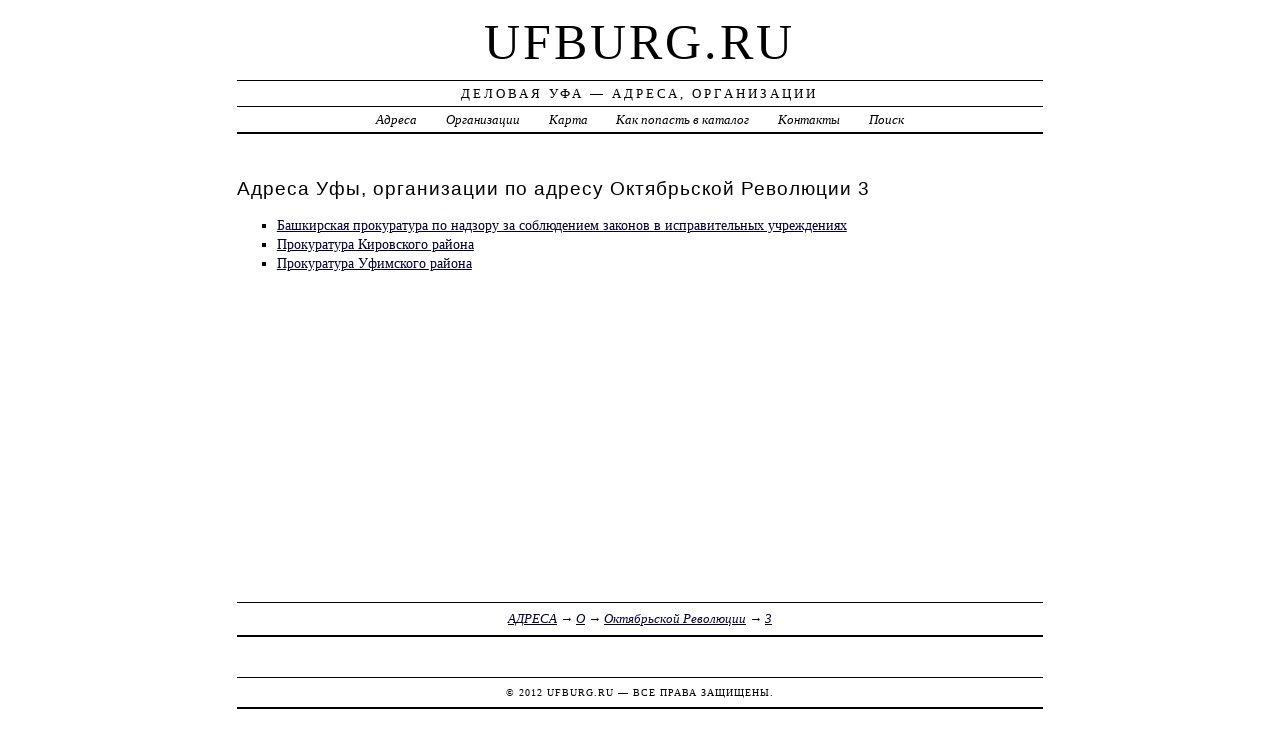

--- FILE ---
content_type: text/html; charset=UTF-8
request_url: https://ufburg.ru/addr/o/oktyabrskoy_revolyutsii/3/
body_size: 2616
content:
<!DOCTYPE html>
<html>
    <head>
        <title> Октябрьской Революции 3 | Деловая Уфа - Адреса, Организации</title>
        <meta http-equiv="Content-language" content="ru" />
        <meta http-equiv="content-type" content="text/html; charset=UTF-8" />
        <meta name=viewport content="width=device-width, initial-scale=1" />
        <link rel="stylesheet" type="text/css" media="screen,projection" href="/style.css" title="veryplaintxt" />
        <meta name="robots" content="index,follow,noodp,noydir" />
        <meta name="description" content="Деловая Уфа - Адреса, ОрганизацииОктябрьской Революции 3" />
        <meta name="keywords" content="Уфа, Октябрьской Революции 3" />
        <link href="//ufburg.ru/favicon.ico" type="image/x-icon" rel="shortcut icon" />
    </head>

    <body class="y2011 m08 d25 h07 single s-y2011 s-m08 s-d19 s-h04">

        <div id="wrapper">

            <div id="header">
                <h1 id="blog-title"><a href="//ufburg.ru/" title="ufburg.ru">ufburg.ru</a></h1>
                <div id="blog-description">Деловая Уфа &mdash; Адреса, Организации</div>
            </div><!-- #header -->

            <div id="globalnav">
                <ul id="menu">
                    <li class="page_item">
                        <a href="/addr/" title="Адреса в Уфе">Адреса</a>
                    </li>
                    <li class="page_item">
                        <a href="/firm/" title="Организации в Уфе">Организации</a>
                    </li>
                    <li class="page_item">
                        <a href="/map/" title="Карта в Уфе">Карта</a>
                    </li>
                    <li class="page_item">
                        <a href="/add/" title="Добавить организацию в каталог">Как попасть в каталог</a>
                    </li>
                    <li class="page_item">
                        <a href="/info/" title="Обратная связь">Контакты</a>
                    </li>
                    <li class="page_item">
                        <a href="#" onclick="$(this).next().toggle('fast',function(){$(this).find('INPUT[type=text]').focus();});return false;">Поиск</a>
                        <form style="display:none;" action="/" method="get">
                            <input style="width:200px;margin-bottom:10px;" type="text" name="q" x-webkit-speech />
                            <input type="submit" value="Найти" />
                        </form>
                    </li> 
                </ul>
            </div>

            <div id="container">
                <div id="content" class="hfeed">
                    <div>
                        <h2 class="entry-title">Адреса Уфы, организации по адресу  Октябрьской Революции 3</h2>
                        <div class="entry-content">
                            <ul><li><a href="/addr/o/oktyabrskoy_revolyutsii/3/bashkirskaya_prokuratura_po_nadzoru_za_soblyudeniem_zakonov_v_ispravitelnyih_uchrejdeniyah/"> Башкирская прокуратура по надзору за соблюдением законов в исправительных учреждениях</a></li><li><a href="/addr/o/oktyabrskoy_revolyutsii/3/prokuratura_kirovskogo_rayona/"> Прокуратура Кировского района</a></li><li><a href="/addr/o/oktyabrskoy_revolyutsii/3/prokuratura_ufimskogo_rayona/"> Прокуратура Уфимского района</a></li></ul>
                        </div>

                        <div class="entry-meta">
                            <a href="/addr/">АДРЕСА</a> →
<a href="/addr/o/">О</a>
 →
<a href="/addr/o/oktyabrskoy_revolyutsii/">Октябрьской Революции</a>
 →
<a href="/addr/o/oktyabrskoy_revolyutsii/3/">3</a>

                        </div>
                    </div>

                    <div id="nav-below" class="navigation">
                        <script type="text/javascript">
<!--
var _acic={dataProvider:10};(function(){var e=document.createElement("script");e.type="text/javascript";e.async=true;e.src="https://www.acint.net/aci.js";var t=document.getElementsByTagName("script")[0];t.parentNode.insertBefore(e,t)})()
//-->
</script>
                </div>

            </div>
            </div>
            <div id="footer">
                <span id="copyright">&copy; 2012 <a href="//ufburg.ru/">ufburg.ru</a> &mdash; Все права защищены.</span>
            </div>
        </div>
        <noindex>
        <script type="text/javascript" src="/jquery.js"></script>
        <script type="text/javascript" src="/jquery.form.js"></script>
        <script type="text/javascript" src="/script.js"></script>
            <center>
<!-- begin of Top100 code -->

<script id="top100Counter" type="text/javascript" src="//counter.rambler.ru/top100.jcn?2935978"></script>
<noscript>
<a href="//top100.rambler.ru/navi/2935978/">
<img src="//counter.rambler.ru/top100.cnt?2935978" alt="Rambler's Top100" border="0" />
</a>

</noscript>
<!-- end of Top100 code -->

<!--LiveInternet counter--><script type="text/javascript"><!--
document.write("<a href='http://www.liveinternet.ru/click' "+
"target=_blank><img src='//counter.yadro.ru/hit?t44.1;r"+
escape(document.referrer)+((typeof(screen)=="undefined")?"":
";s"+screen.width+"*"+screen.height+"*"+(screen.colorDepth?
screen.colorDepth:screen.pixelDepth))+";u"+escape(document.URL)+
";"+Math.random()+
"' alt='' title='LiveInternet' "+
"border='0' width='31' height='31'><\/a>")
//--></script><!--/LiveInternet-->
                
<!-- Rating@Mail.ru counter -->
<script type="text/javascript">//<![CDATA[
var _tmr = _tmr || [];
_tmr.push({id: "2393651",  type: "pageView", start: (new Date()).getTime()});
(function (d, w) {
   var ts = d.createElement("script"); ts.type = "text/javascript"; ts.async = true;
   ts.src = (d.location.protocol == "https:" ? "https:" : "http:") + "//top-fwz1.mail.ru/js/code.js";
   var f = function () {var s = d.getElementsByTagName("script")[0]; s.parentNode.insertBefore(ts, s);};
   if (w.opera == "[object Opera]") { d.addEventListener("DOMContentLoaded", f, false); } else { f(); }
})(document, window);
//]]></script><noscript><div style="position:absolute;left:-10000px;">
<img src="//top-fwz1.mail.ru/counter?id=2393651;js=na" style="border:0;" height="1" width="1" alt="Рейтинг@Mail.ru" />
</div></noscript>
<!-- //Rating@Mail.ru counter -->
            </center>
        </noindex>
    </body>
</html>


--- FILE ---
content_type: application/x-javascript
request_url: https://ufburg.ru/script.js
body_size: 2514
content:
function closecb() {
    $('.cb_dialog').remove();
    $('.cb_bg').remove();
}
function opencb() {
    closecb();
    $('#wrapper').append('<div class="cb_dialog">Сообщение об ошибке<textarea></textarea><input onclick="closecb();" type="button" value="Отмена" /><input onclick="sendcb();" type="button" value="Отправить" /></div><div class="cb_bg">&nbsp;</div>');
}
function sendcb() {
    if ($('.cb_dialog TEXTAREA').val() != '')
        $.post('/?callback=1', {
            'text': $('.cb_dialog TEXTAREA').val()
        }, function(d) {
            alert(d);
            closecb();
        });
}
function loadmap(cityname) {
    if ($("#YMapsID").html() != '')
        return false;
    var myMap = new ymaps.Map("YMapsID", {center: [0, 0], zoom: 11, type: "yandex#map"});
    myMap.controls.add("mapTools").add("zoomControl").add("typeSelector");
    var myGeocoder = ymaps.geocode("г. " + cityname, {boundedBy: myMap.getBounds(), strictBounds: false, results: 1});
    myGeocoder.then(function(res) {
        if (res.geoObjects.getLength()) {
            var point = res.geoObjects.get(0);
            myMap.panTo(point.geometry.getCoordinates());
            var mark = new ymaps.Placemark(point.geometry.getCoordinates(), {iconContent: "", balloonContent: "Здесь находится ваша организация."}, {draggable: true, hideIconOnBalloonOpen: true});
            myMap.geoObjects.add(mark);
            mark.events.add("dragend", function(e) {
                var coord = e.get("target").geometry.getCoordinates();
                $("#lon").val(coord[0]);
                $("#lat").val(coord[1]);
                $("label[for=addr] a").html('Яндекс.Карты [<b style="color:red;">указано</b>]');
            });
        }
    }, function(error) {
        //alert("Возникла ошибка: " + error.message);
    });
}

$().ready(function() {
    if ($('#wrapper #container UL STRONG').length != 0)
        $('#wrapper').append('<div class="callback" onclick="opencb();">заметили неточность?</div>');

    if ($('form[name=add]').length != 0) {
        $('form[name=add]').ajaxForm({
            dataType: 'json',
            beforeSerialize: function(form) { // check data
                $('#btn').hide();
                $('#busy').show();
            }, success: function(ret) {
                $('#busy').hide();
                $('#btn').show();
                alert(ret.msg);
                if (ret.cmd)
                    eval(ret.cmd);
            }});
    }
});